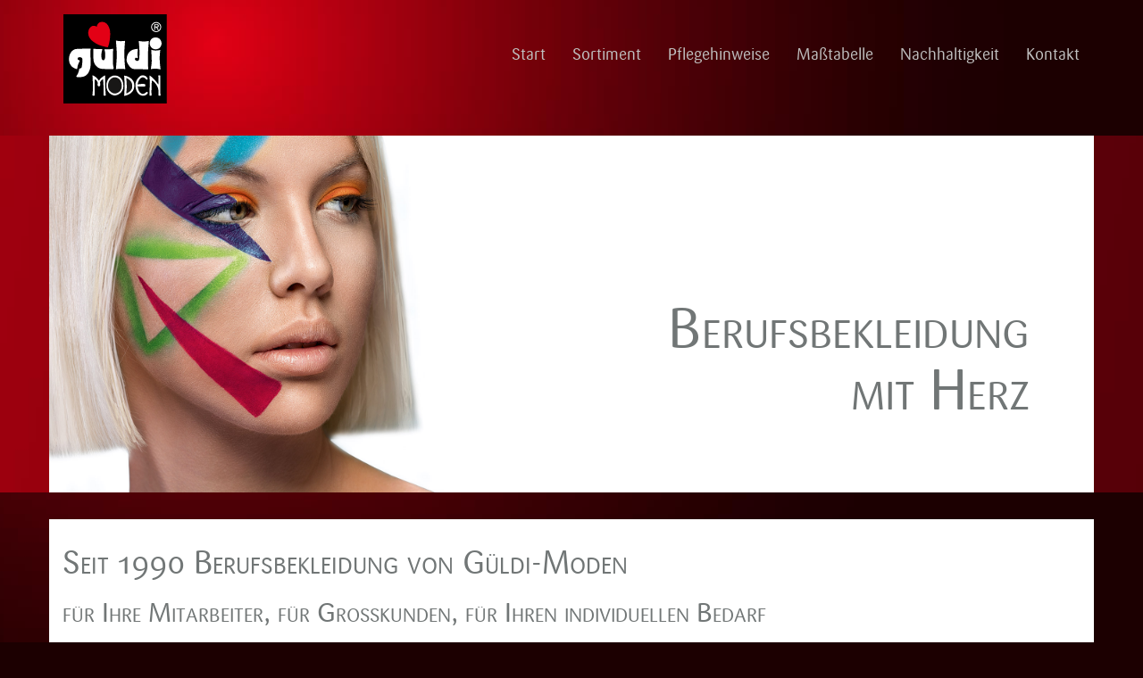

--- FILE ---
content_type: text/html; charset=UTF-8
request_url: https://gueldi.de/
body_size: 7178
content:
<!DOCTYPE html>
<html>
	<head>
	<meta name="viewport" content="width=device-width, initial-scale=1.0">
	<meta http-equiv="X-UA-Compatible" content="IE=edge">
	<meta name="description" content="">
	<meta name="keywords" content="Berufsbekleidung mit Herz">
	<meta name="author" content="GÜLDI MODEN GmbH">
	<meta charset="UTF-8">

	<link rel="stylesheet" href="css/bootstrap.css">
	<link rel="stylesheet" href="css/style.css">
	<link rel="stylesheet" href="css/ekko-lightbox.min.css">
	<link rel="stylesheet" href="css/dark.css">

	<link rel="shortcut icon" href="favicon.ico">

	<!-- Le HTML5 shim, for IE6-8 support of HTML5 elements -->
	<!--[if lt IE 9]>
	<script src="http://html5shim.googlecode.com/svn/trunk/html5.js"></script>
	<![endif]-->

	<title>GÜLDI MODEN GmbH: Berufsbekleidung mit Herz</title>
	
</head>
<body>

  <div class="container"> 
    
    <!-- Standard-Navbar -->
    <nav class="navbar">
			<div class="navbar-header">
				<button type="button" class="navbar-toggle collapsed" data-toggle="collapse" data-target="#navbar" aria-expanded="false" aria-controls="navbar"> 
					<span class="sr-only">Navigation ein-/ausblenden</span> 
					<span class="icon-bar"></span> 
					<span class="icon-bar"></span> 
					<span class="icon-bar"></span> 
				</button>
				<a class="navbar-brand" href="index.php"> <img src="img/logo.png" class="logo" alt="Start"> </a> 
			</div>
			<div id="navbar" class="navbar-collapse collapse">
				<ul class="nav navbar-nav navbar-right">
					<li><a href="index.php">Start</a></li>
					<!--<li><a href="aktuelles.php">Aktuelles</a></li>-->
					<li><a href="sortiment.php">Sortiment</a></li>
					<!--<li><a href="shop.php">Shop</a></li>-->
					<!--<li><a href="messen.php">Messen</a></li>-->
					<li><a href="pflegehinweise.php">Pflegehinweise</a></li>
					<li><a href="masstabelle.php">Maßtabelle</a></li>
                    <li><a href="nachhaltigkeit.php">Nachhaltigkeit</a></li>
					<li><a href="kontakt.php">Kontakt</a></li>
				</ul>
			</div>
			<!--/.nav-collapse -->
    </nav>
  </div>
  <!-- /container -->
	
	
	
	
	
	<div class="content">

    <div class="jumbotron">
    	<div class="container kassandra">
      	<div class="table-cell">
        	<h1 class="text-right">Berufsbekleidung<br />mit Herz<br /><br /></h1>
        </div>
      </div>
    </div>
    

	  <div class="container">
    
    
      <div class="row">
        <div class="col-md-12">
          <h1>Seit 1990 Berufsbekleidung von Güldi-Moden</h1>
          <h2>für Ihre Mitarbeiter, für Großkunden, für Ihren individuellen Bedarf</h2>
        </div>
      </div>

      <div class="row">
        <div class="col-md-6">
          <h2>Güldi Moden Sortiment</h2>
          <div class="row">
            <div class="col-xs-8"><a href="sortiment.php"><img class="img-responsive" src="img/start/produkte-teaser03.jpg"/></a></div>
            <div class="col-xs-4"></div>
          </div>
          <p><a class="btn btn-primary btn-md" href="sortiment.php" role="button">zum Güldi Moden Sortiment »</a></p>
          <!--<div class="row">
            <div class="col-xs-4"><img class="img-responsive" src="img/start/produkte-teaser01.jpg"/></div>
            <div class="col-xs-4"><img class="img-responsive" src="img/start/produkte-teaser02.jpg"/></div>
            <div class="col-xs-4"><img class="img-responsive" src="img/start/produkte-teaser03.jpg"/></div>
          </div>
          <div class="row">
            <div class="col-xs-4"><img class="img-responsive" src="img/start/produkte-teaser04.jpg"/></div>
            <div class="col-xs-4"><img class="img-responsive" src="img/start/produkte-teaser05.jpg"/></div>
            <div class="col-xs-4"><img class="img-responsive" src="img/start/produkte-teaser06.jpg"/></div>
          </div>-->
        </div>
        <div class="col-md-6">
          <h2>Unser Katalog</h2>
          <a href="downloads/Gueldi_Katalog_3.pdf" target="new"><img class="img-responsive" src="img/start/katalog.jpg" /></a>
          <p><a class="btn btn-primary btn-md" href="downloads/Gueldi_Katalog_3.pdf" target="new" role="button">Katalog herunterladen »</a></p>
        </div>
        <!--<div class="col-md-4">
          <h2>Altenpflege 2018 Hannover</h2>
          <p>Besuchen Sie uns auf der Leitmesse der Pflegewirtschaft,
          06.–08.03.2018, Deutsche Messe Messegelände Hannover.</p>
          <div class="responsiveContainer">
            <iframe src="https://www.google.com/maps/embed?pb=!1m18!1m12!1m3!1d78043.6739402944!2d9.735695294923191!3d52.31845557967726!2m3!1f0!2f0!3f0!3m2!1i1024!2i768!4f13.1!3m3!1m2!1s0x47b00a42ea547417%3A0xbdab132e6a15ca3f!2sMessegel%C3%A4nde%2C+30521+Hannover!5e0!3m2!1sde!2sde!4v1457358434817" frameborder="0" style="border:0" allowfullscreen></iframe>
          </div>
        </div>-->
      </div>
      
      <div class="row">
        <div class="col-md-12">
          <h2>Wählen Sie <b>Materialien</b> unserer Partner nach <b>Ihren Ansprüchen:</b></h2>
          <div class="row">
            <div class="col-xs-4 col-md-2"><img class="img-responsive" src="img/start/material-logos/kettelhack.png" width="140" height="21" alt="Kettelhack"/></div>
            <div class="col-xs-4 col-md-2"><img class="img-responsive" src="img/start/material-logos/melchior.png" width="140" height="24" alt="Melchior" /></div>
            <div class="col-xs-4 col-md-2"><img class="img-responsive" src="img/start/material-logos/carrington.png" width="140" height="54" alt="Carrington" /></div>
            <div class="col-xs-4 col-md-2"><img class="img-responsive" src="img/start/material-logos/amann.png" width="140" height="97" alt="Amann" /></div>
          </div>
        </div>
      </div>
      
    </div>

  </div><!-- /content -->

	<div class="footer">
		<div class="container">
			<div class="row">
				<div class="col-sm-4">
					<p>GÜLDI MODEN GmbH<br>
					Pestalozzistraße 25<br>
					09212 Limbach-Oberfrohna</p>
					<p>Tel. 03722 7188-0<br />
					  Fax 03722 7188-30<br />
				  <a href="mailto:a.wippermann@gueldi.de">a.wippermann@gueldi.de</a></p>
				</div>
				<div class="col-sm-4">
					<img src="img/footer/91_ISO9001_rgb_120.gif" width="80" height="80" /><br />
<br />
          <p>GÜLDI MODEN GmbH ist zertifiziert nach ISO 9001:2015</p>
				</div>
				<div class="col-sm-4">
					<p><a href="impressum.php">Impressum</a><br />
						<a href="datenschutz.php">Datenschutz</a><br />
						<a href="nachhaltigkeit.php">Nachhaltigkeit</a><br />
                        <a href="mailto:compliance@gueldi.de">compliance@gueldi.de</a></p>
				</div>
			</div>
		</div>
	</div>

	<script src="js/jquery-1.11.1.min.js"></script>
	<script src="js/bootstrap.min.js"></script>

	<script src="js/validator.min.js"></script>
  <script src="js/ekko-lightbox.min.js"></script>
	<script type="text/javascript">
	
		if ($('#Kontaktformular').length > 0) {
			$('#Kontaktformular').validator();
		}
		
		//Lightbox
		$(document).delegate('*[data-toggle="lightbox"]', 'click', function(event) { event.preventDefault(); $(this).ekkoLightbox(); }); 	
	
	</script>

</body>
</html>


--- FILE ---
content_type: text/css
request_url: https://gueldi.de/css/style.css
body_size: 3923
content:
@font-face {
	font-family: 'Sari';
	src: url('../fonts/sari-1361511822-webfont.eot');
	src: url('../fonts/sari-1361511822-webfont.eot') format('embedded-opentype'), url('../fonts/sari-1361511822-webfont.woff') format('woff'), url('../fonts/sari-1361511822-webfont.ttf') format('truetype'), url('../fonts/sari-1361511822-webfont.svg') format('svg');
}
body {
	background-color: #1c0001;
	background-image: url(../img/bg-body.jpg);
	background-repeat: no-repeat;
	background-position: center top;
	font-family: Sari, Arial, Helvetica, sans-serif;
	font-size:16px;
}
.navbar a {
	color: #C0C0C0;
	font-size: 18px;
}
.navbar-brand {
	padding-left: 0;
	height: 130px;
}
.navbar-toggle {
	margin-right: 0px;
}
.navbar-toggle .icon-bar {
	background-color: rgb(100,100,100);
}
.navbar-header .navbar-toggle {
	border-color: rgb(100,100,100);
	height: 44px;
	margin-top: 12px;
}

/*Navigation*/
@media (min-width:768px) {
.navbar-collapse {
	padding-left: 0px;
	padding-right: 0px;
}
.nav > li > a:hover, .nav > li > a:focus {
	background-color: transparent;
	color: #fff;
}
}
@media (min-width:992px) {
.navbar-nav > li > a {
	padding-top: 50px;
	padding-bottom: 50px;
}
}
@media (max-width:768px) {
.nav > li > a:hover, .nav > li > a:focus {
	text-decoration: none;
	background-color: #72000b;
	color: #fff;
}
}
.navbar-header .navbar-toggle {
	border-color: #C0C0C0;
}
.navbar-toggle .icon-bar {
	background-color: #C0C0C0;
}
/*Content*/
.content {
	margin-bottom:20px;
}
.content > .container {
	background-color: #fff;
	padding-bottom:20px;
}
.row > div,
.row > a {
	margin-top:10px;
	margin-bottom:10px;
}
/*Jumbotroon*/
.jumbotron {
	background-color: transparent;
	background-image: url(../img/bg-jumbotron.jpg);
	background-repeat: no-repeat;
	background-position: top left;
	padding: 0px;
}
.jumbotron > .container {
	height: 400px;
	background-repeat: no-repeat;
	background-position: left top;
	background-size: auto 400px;
}
.jumbotron > .container > .table-cell {
	display: table-cell;
	/*background-color: #999;*/
	height: 400px;
	width: 3000px;
}
@media (max-width:768px) {
.jumbotron > .container {
	height: 300px;
	background-size: auto 300px;
}
.jumbotron > .container > .table-cell {
	height: 300px;
}
}
/*Schrift*/
h1, 
.jumbotron h1,
h2 {
	color: #717676;
	font-weight: lighter;
	font-variant: small-caps;
}
@media (min-width:768px) {
.jumbotron h1 {
	font-size: 50px;	
}
}
@media (min-width:992px) {
.jumbotron h1 {
	font-size: 63px;	
}
}
a,
a:hover {
	color:#333;
}

/*Footer*/
.footer {
	padding-bottom:20px;
}
.footer, .footer a {
	color: #C0C0C0;
}

/*Buttons*/
.btn {
    font-size:16px;
}
.btn-primary {
    background-color: #460007;
    border-color: #390005;
}
.btn-primary:hover, .btn-primary:focus, .btn-primary:active, .btn-primary.active, .open > .dropdown-toggle.btn-primary {
    background-color: #72000b;
    border-color: #390005;
}

/*Anfahrt Google Maps*/
.responsiveContainer {
  position: relative;
  padding-bottom: 56%;
  height: 0;
  overflow: hidden;
}

.responsiveContainer iframe {
  position: absolute;
  top: 0;
  left: 0;
  width: 100%;
  height: 100%;
}

/*Formular*/
.form-control:focus {
    border-color: #ccc;
    /*outline: 0px none;*/
    box-shadow: 0px 1px 1px rgba(0, 0, 0, 0.075) inset, 0px 0px 8px #ccc; 
}


/***************Seiten**************/
/*Start*/
.jumbotron > .kassandra {
	background-image: url(../img/start/kassandra.jpg);
}
.kassandra > .table-cell {
	vertical-align: bottom;
	padding-right: 5%;
}

/*Produktseiten*/
span.bildbeschr {
	/*background-color: #FF9;*/
	height: 70px;
	display: inline-block;
}

/*OP*/
p.op-farben {
	display: block;
	width: 100%;
	padding: 5px 10px;
}


/*pflegehinweise*/
.pflegesymbol {
	width: 50px;
	height: 50px;
	background-size: 50px auto;
	background-repeat: no-repeat;
	background-position: center center;
}
table.pflegehinweise td {
	vertical-align: middle !important;
}

/*Maßtabelle*/
.grau1 {
	background-color: #e5e5e5;	
}
.grau2 {
	background-color: #b3b3b3;
}
.grau3 {
	background-color: #808080;
	color:#fff;
}
.grau4 {
	background-color: #4d4d4d;
	color:#fff;
}










